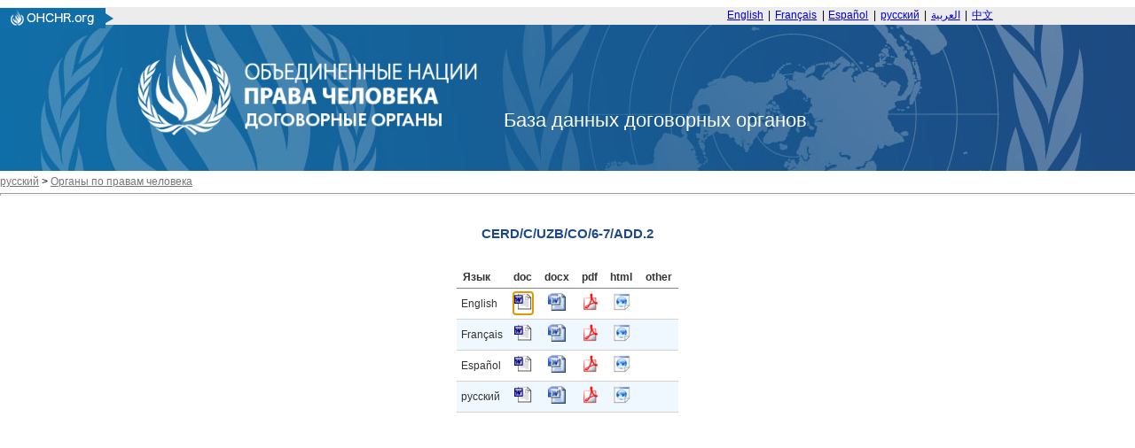

--- FILE ---
content_type: text/css
request_url: https://tbinternet.ohchr.org/WebResource.axd?d=ZOlZs-MWxrWD4eNaG1uSVJloyiI2FHS1CK7r2ccmrSFqDHszEvNI4vbNFI0LH73zPUPxCu4Gdjpyw5kzPs-QWNdXAJNcK8zq8Cy1VEiccQcU1tk0apH_SvsO1e6tcj2zbTEyniz6HqADM0bGI0LWkT-7jrMMDE6oTy3EDNIpSf41&t=639011286039135876
body_size: 3695
content:
.RadGrid_Default{border-color:#ccc;color:#333;background-color:#fff;font-family:"Segoe UI",Arial,Helvetica,sans-serif;font-size:12px;line-height:16px}.RadGrid_Default .rgMasterTable,.RadGrid_Default .rgDetailTable,.RadGrid_Default .rgGroupPanel table,.RadGrid_Default .rgCommandRow table,.RadGrid_Default .rgEditForm table,.RadGrid_Default .rgPager table{font-family:"Segoe UI",Arial,Helvetica,sans-serif;font-size:12px;line-height:16px}.RadGrid_Default .rgInput{border-color:#b3b3b3;color:#333;background-color:#fff}.RadGrid_Default .rgSave,.RadGrid_Default .rgAdd,.RadGrid_Default .rgRefresh,.RadGrid_Default .rgEdit,.RadGrid_Default .rgDel,.RadGrid_Default .rgFilter,.RadGrid_Default .rgPagePrev,.RadGrid_Default .rgPageNext,.RadGrid_Default .rgPageFirst,.RadGrid_Default .rgPageLast,.RadGrid_Default .rgExpand,.RadGrid_Default .rgCollapse,.RadGrid_Default .rgSortAsc,.RadGrid_Default .rgSortDesc,.RadGrid_Default .rgUpdate,.RadGrid_Default .rgCancel,.RadGrid_Default .rgUngroup,.RadGrid_Default .rgExpXLS,.RadGrid_Default .rgExpDOC,.RadGrid_Default .rgExpPDF,.RadGrid_Default .rgExpCSV{background-image:url('WebResource.axd?d=7ydx28XUh2e2WjWZLPMiLPWKAOdn8S9ZOMbTu-gx2My7p05Y-r1Wx4A2q8XPIkQURpDxIkzItu6ePP4LSSwGwacLwFipLMmLlQxyjlOodzL2_Iib1Bk1s69vfkJ0XH25CUxBoeWuBqUALSE0nF-G5JUGlc0-ekN7bJzGsrdo2XU1&t=639011286039135876')}.RadGrid_Default .rgHeaderDiv{background:#eee 0 -7550px repeat-x url('WebResource.axd?d=7ydx28XUh2e2WjWZLPMiLPWKAOdn8S9ZOMbTu-gx2My7p05Y-r1Wx4A2q8XPIkQURpDxIkzItu6ePP4LSSwGwacLwFipLMmLlQxyjlOodzL2_Iib1Bk1s69vfkJ0XH25CUxBoeWuBqUALSE0nF-G5JUGlc0-ekN7bJzGsrdo2XU1&t=639011286039135876')}.rgTwoLines .rgHeaderDiv{background-position:0 -7050px}.rgHeaderWrapper .rgHeaderDiv{border-color:#cdcccc}.RadGrid_Default .rgHeader,.RadGrid_Default th.rgResizeCol,.RadGrid_Default .rgHeaderWrapper{border:0;border-bottom:1px solid #828282;background:#eaeaea 0 -2300px repeat-x url('WebResource.axd?d=7ydx28XUh2e2WjWZLPMiLPWKAOdn8S9ZOMbTu-gx2My7p05Y-r1Wx4A2q8XPIkQURpDxIkzItu6ePP4LSSwGwacLwFipLMmLlQxyjlOodzL2_Iib1Bk1s69vfkJ0XH25CUxBoeWuBqUALSE0nF-G5JUGlc0-ekN7bJzGsrdo2XU1&t=639011286039135876')}.RadGrid_Default .rgMultiHeaderRow .rgHeader,.RadGrid_Default .rgMultiHeaderRow .rgResizeCol{border-left:1px solid #828282}.RadGrid_Default th.rgSorted{background-color:#c4c4c4;background-position:0 -2600px}.RadGrid_Default .rgHeader{color:#333}.RadGrid_Default .rgHeader a{color:#333}.RadGrid_Default .rgRow>td,.RadGrid_Default .rgAltRow>td,.RadGrid_Default .rgEditRow>td,.RadGrid_Default .rgFooter>td{border-style:solid;border-width:0 0 1px 0}.RadGrid_Default .rgRow>td{border-color:#fff}.RadGrid_Default .rgAltRow{background:#f2f2f2}.RadGrid_Default .rgAltRow>td{border-color:#f2f2f2}.RadGrid_Default .rgRow .rgSorted{border-bottom-color:#f2f2f2;background-color:#f2f2f2}.RadGrid_Default .rgAltRow .rgSorted{border-bottom-color:#e6e6e6;background-color:#e6e6e6}.RadGrid_Default .rgSelectedRow .rgSorted,.RadGrid_Default .rgActiveRow .rgSorted,.RadGrid_Default .rgHoveredRow .rgSorted,.RadGrid_Default .rgEditRow .rgSorted{background-color:transparent}.RadGrid_Default .rgRow a,.RadGrid_Default .rgAltRow a,.RadGrid_Default .rgEditRow a{color:#000}.RadGrid_Default tr.rgEditRow a,.RadGrid_Default tr.rgHoveredRow a,.RadGrid_Default tr.rgActiveRow a{color:#000}.RadGrid_Default .rgFooter a,.RadGrid_Default .rgEditForm a{color:#000}.RadGrid_Default .rgMasterTable .rgSelectedCell,.RadGrid_Default .rgSelectedRow{background:#828282 0 -3900px repeat-x url('WebResource.axd?d=7ydx28XUh2e2WjWZLPMiLPWKAOdn8S9ZOMbTu-gx2My7p05Y-r1Wx4A2q8XPIkQURpDxIkzItu6ePP4LSSwGwacLwFipLMmLlQxyjlOodzL2_Iib1Bk1s69vfkJ0XH25CUxBoeWuBqUALSE0nF-G5JUGlc0-ekN7bJzGsrdo2XU1&t=639011286039135876');color:#fff}*+html .RadGrid_Default .rgSelectedRow .rgSorted{background-color:#828282}.RadGrid_Default .rgSelectedCell a,.RadGrid_Default .rgSelectedRow a{color:#fff}.RadGrid_Default .rgMasterTable .rgActiveCell,.RadGrid_Default .rgActiveRow,.RadGrid_Default .rgHoveredRow{background:#c5c5c5 0 -2900px repeat-x url('WebResource.axd?d=7ydx28XUh2e2WjWZLPMiLPWKAOdn8S9ZOMbTu-gx2My7p05Y-r1Wx4A2q8XPIkQURpDxIkzItu6ePP4LSSwGwacLwFipLMmLlQxyjlOodzL2_Iib1Bk1s69vfkJ0XH25CUxBoeWuBqUALSE0nF-G5JUGlc0-ekN7bJzGsrdo2XU1&t=639011286039135876');color:#333}*+html .RadGrid_Default .rgActiveRow .rgSorted,*+html .RadGrid_Default .rgHoveredRow .rgSorted{background-color:#c5c5c5}.RadGrid_Default .rgEditRow{background:white 0 -4900px repeat-x url('WebResource.axd?d=7ydx28XUh2e2WjWZLPMiLPWKAOdn8S9ZOMbTu-gx2My7p05Y-r1Wx4A2q8XPIkQURpDxIkzItu6ePP4LSSwGwacLwFipLMmLlQxyjlOodzL2_Iib1Bk1s69vfkJ0XH25CUxBoeWuBqUALSE0nF-G5JUGlc0-ekN7bJzGsrdo2XU1&t=639011286039135876');color:#333}*+html .RadGrid_Default .rgEditRow .rgSorted{background-color:#fff}.RadGrid_Default .rgActiveRow>td,.RadGrid_Default .rgHoveredRow>td{border-bottom-color:#9e9e9e}.RadGrid_Default .rgActiveRow>td.rgSorted,.RadGrid_Default .rgHoveredRow>td.rgSorted{border-bottom-color:#9e9e9e}.RadGrid_Default .rgSelectedRow>td{border-bottom-color:#6c6c6c}.RadGrid_Default .rgSelectedRow>td.rgSorted{border-bottom-color:#6c6c6c}.RadGrid_Default .rgEditRow{background:rgba(204,204,204,0.75);color:#333}.RadGrid_Default .rgBatchOverlay{background:rgba(204,204,204,0.75)}.RadGrid_Default .rgDeletedRow.rgHoveredRow>td{border-bottom-color:transparent}.RadGrid_Default .rgBatchUndoDeleteButton{padding:0 7px 0 0;left:7px;border:1px solid;border-color:#b3b3b3;color:#333;background-color:#e6e6e6;background-image:linear-gradient(white,#e6e6e6);border-radius:4px}.RadGrid_Default .rgBatchUndoDeleteButton:before{vertical-align:-7px;background-image:url('WebResource.axd?d=6L7TpUP0bn01xEPYg5_jkrncWTjKB-ZBQrTsKROlSApsr084lfA3aFcRqf4GrbPSv7VIQizfdmUxvvZSNZL-p3zfMNlhr-xHSWI-bCmQp49iW5wGQbacrqgRgMbGGhpjKW4ter1c8FidGqvw_adNzOcN-NzahvgUJJ0UD9MW1VV4AVYWif9G6wZ8coq_Cox_0&t=639011286039135876');background-position:0 -2380px;background-repeat:no-repeat}.RadGrid_Default .rgBatchUndoDeleteButton:hover{border-color:darkgray;color:#000;background-color:#c2c2c2;background-image:linear-gradient(gainsboro,#c2c2c2)}.RadGrid_Default .rgBatchUndoDeleteButton:hover:before{background-position:-20px -2380px}.RadGrid_Default .rgDrag{background-image:url('WebResource.axd?d=6-RxlOCrgDBYjy-Msmk2gfxAJh1SA1whHZF0xsifwT4_zjd-dIuakBjxRiqnyYT4wpydPhmUybQkQey-qji0UdnJPWX54cuZVA3sGUPJcApztXoOhQhdM2-8HrT-G4_qwL0QqYIm5OKu7VxPgOr-vdFmqjyl4CgGy3GTMp4dekU1&t=639011286039135876')}.RadGrid_Default .rgFooterDiv,.RadGrid_Default .rgFooter{background:#eee}.RadGrid_Default .rgFooterWrapper{background:#eee;border-top:1px solid #828282;border-bottom:1px solid #fff}.RadGrid_Default .rgFooter>td{border-top:1px solid #828282;border-bottom:1px solid #fff}.RadGrid_Default .rgFooterWrapper .rgFooter>td{border-bottom:0}.RadGrid_Default .rgPager .rgStatus{border:1px solid;border-color:#828282 #c9c9c9 #eee #c9c9c9;border-left-width:0}.RadGrid_Default .rgStatus div{background-image:url('WebResource.axd?d=GJr7CA4jesM5_kvedvMhoup4i3eTZaUbjKFu3Oua_EsExiZ7xzeEA2FBW_fklnbJkAhYtkzpDkXcCivSiMXr7H2Z-KUfpr3oY6L0MnhFH_2-t8EbpUOfLE3vZuylb0PCXpwMK4s_fXEynVUVRxZG7GtotN8pqoRpUT9HruzWUrM1&t=639011286039135876')}.RadGrid_Default .rgPager{background:#eee}.RadGrid_Default td.rgPagerCell{border:1px solid;border-color:#828282 #eee #eee;border-right-width:0}.RadGrid_Default .rgInfoPart{color:#656565}.RadGrid_Default .rgInfoPart strong{color:#4c4e54}.RadGrid_Default .rgPageFirst{background-position:0 -550px}.RadGrid_Default .rgPageFirst:hover{background-position:0 -600px}.RadGrid_Default .rgPagePrev{background-position:0 -700px}.RadGrid_Default .rgPagePrev:hover{background-position:0 -750px}.RadGrid_Default .rgPageNext{background-position:0 -850px}.RadGrid_Default .rgPageNext:hover{background-position:0 -900px}.RadGrid_Default .rgPageLast{background-position:0 -1000px}.RadGrid_Default .rgPageLast:hover{background-position:0 -1050px}.RadGrid_Default .rgPager .rgPagerButton{border-color:#d0d0d0 #aeaeae #8b8b8b;background:#e8e8e8 repeat-x 0 -1550px url('WebResource.axd?d=7ydx28XUh2e2WjWZLPMiLPWKAOdn8S9ZOMbTu-gx2My7p05Y-r1Wx4A2q8XPIkQURpDxIkzItu6ePP4LSSwGwacLwFipLMmLlQxyjlOodzL2_Iib1Bk1s69vfkJ0XH25CUxBoeWuBqUALSE0nF-G5JUGlc0-ekN7bJzGsrdo2XU1&t=639011286039135876');color:#000;font-family:"segoe ui",arial,sans-serif}.RadGrid_Default .rgNumPart a{color:#000}.RadGrid_Default .rgNumPart a:hover,.RadGrid_Default .rgNumPart a.rgCurrentPage{background:no-repeat url('WebResource.axd?d=7ydx28XUh2e2WjWZLPMiLPWKAOdn8S9ZOMbTu-gx2My7p05Y-r1Wx4A2q8XPIkQURpDxIkzItu6ePP4LSSwGwacLwFipLMmLlQxyjlOodzL2_Iib1Bk1s69vfkJ0XH25CUxBoeWuBqUALSE0nF-G5JUGlc0-ekN7bJzGsrdo2XU1&t=639011286039135876')}.RadGrid_Default .rgNumPart a:hover span,.RadGrid_Default .rgNumPart a.rgCurrentPage span{background:no-repeat url('WebResource.axd?d=7ydx28XUh2e2WjWZLPMiLPWKAOdn8S9ZOMbTu-gx2My7p05Y-r1Wx4A2q8XPIkQURpDxIkzItu6ePP4LSSwGwacLwFipLMmLlQxyjlOodzL2_Iib1Bk1s69vfkJ0XH25CUxBoeWuBqUALSE0nF-G5JUGlc0-ekN7bJzGsrdo2XU1&t=639011286039135876')}.RadGrid_Default .rgNumPart a:hover{background-position:100% -1250px}.RadGrid_Default .rgNumPart a:hover span{background-position:0 -1150px}.RadGrid_Default .rgNumPart a.rgCurrentPage{background-position:100% -1450px}.RadGrid_Default .rgNumPart a.rgCurrentPage:hover{background-position:100% -1450px}.RadGrid_Default .rgNumPart a.rgCurrentPage span,.RadGrid_Default .rgNumPart a.rgCurrentPage:hover span{background-position:0 -1350px}.RadGrid_Default .rgHeader .rgSortAsc{background-position:3px -248px;height:10px}.RadGrid_Default .rgHeader .rgSortDesc{background-position:3px -198px;height:10px}.RadGrid_Default .rgCommandRow .rgPrev,.RadGrid_Default .rgCommandRow .rgNext{padding:0 10px;line-height:20px;border-radius:3px;border-color:#b3b3b3;color:#333;background-color:#e6e6e6;background-image:linear-gradient(white,#e6e6e6);margin-right:10px}.RadGrid_Default .rgCommandRow .rgPrev span,.RadGrid_Default .rgCommandRow .rgNext span{width:10px;height:10px;background-image:url('WebResource.axd?d=6L7TpUP0bn01xEPYg5_jkrncWTjKB-ZBQrTsKROlSApsr084lfA3aFcRqf4GrbPSv7VIQizfdmUxvvZSNZL-p3zfMNlhr-xHSWI-bCmQp49iW5wGQbacrqgRgMbGGhpjKW4ter1c8FidGqvw_adNzOcN-NzahvgUJJ0UD9MW1VV4AVYWif9G6wZ8coq_Cox_0&t=639011286039135876')}.RadGrid_Default .rgCommandRow .rgPrev:hover,.RadGrid_Default .rgCommandRow .rgNext:hover{border-color:darkgray;color:#000;background-color:#c2c2c2;background-image:linear-gradient(gainsboro,#c2c2c2)}.RadGrid_Default .rgCommandRow .rgPrev.rgDisabled:hover,.RadGrid_Default .rgCommandRow .rgNext.rgDisabled:hover{border-color:#b3b3b3;color:#333;background-color:#e6e6e6;background-image:linear-gradient(white,#e6e6e6)}.RadGrid_Default .rgPrev span{margin-right:10px;background-position:-5px -45px}.RadGrid_Default .rgNext span{margin-left:10px;background-position:-5px -65px}.GridReorderTop_Default{background:0 0 no-repeat url('WebResource.axd?d=7ydx28XUh2e2WjWZLPMiLPWKAOdn8S9ZOMbTu-gx2My7p05Y-r1Wx4A2q8XPIkQURpDxIkzItu6ePP4LSSwGwacLwFipLMmLlQxyjlOodzL2_Iib1Bk1s69vfkJ0XH25CUxBoeWuBqUALSE0nF-G5JUGlc0-ekN7bJzGsrdo2XU1&t=639011286039135876')}.GridReorderBottom_Default{background:0 0 no-repeat url('WebResource.axd?d=7ydx28XUh2e2WjWZLPMiLPWKAOdn8S9ZOMbTu-gx2My7p05Y-r1Wx4A2q8XPIkQURpDxIkzItu6ePP4LSSwGwacLwFipLMmLlQxyjlOodzL2_Iib1Bk1s69vfkJ0XH25CUxBoeWuBqUALSE0nF-G5JUGlc0-ekN7bJzGsrdo2XU1&t=639011286039135876');background-position:0 -50px}.RadGrid_Default .rgFilterRow{background:#eee}.RadGrid_Default .rgFilterRow>td{border-bottom:1px solid #828282}.RadGrid_Default .rgFilter{background-position:0 -300px}.RadGrid_Default .rgFilter:hover{background-position:0 -350px}.RadGrid_Default .rgFilterActive{background-position:0 -400px}.RadGrid_Default .rgFilterActive:hover{background-position:0 -400px}.RadGrid_Default .rgFiltered{background-position:0 -325px}.RadGrid_Default .rgFiltered:hover{background-position:0 -375px}.RadGrid_Default .rgFiltered.rgFilterActive{background-position:0 -425px}.RadGrid_Default .rgFilterBox{border-color:#8e8e8e #c9c9c9 #c9c9c9 #8e8e8e;font-family:"segoe ui",arial,sans-serif;color:#333}.RadGrid_Default .rgOptions{background:url('WebResource.axd?d=6L7TpUP0bn01xEPYg5_jkrncWTjKB-ZBQrTsKROlSApsr084lfA3aFcRqf4GrbPSv7VIQizfdmUxvvZSNZL-p3zfMNlhr-xHSWI-bCmQp49iW5wGQbacrqgRgMbGGhpjKW4ter1c8FidGqvw_adNzOcN-NzahvgUJJ0UD9MW1VV4AVYWif9G6wZ8coq_Cox_0&t=639011286039135876') -2.5px -2402.5px no-repeat}.RadGrid_Default .rgOptSelected{background-position:-22.5px -2402.5px}.RadMenu_Default .rgHCMClear,.RadMenu_Default .rgHCMFilter{border-color:#d0d0d0 #a8a8a8 #8b8b8b;background:#e8e8e8 center -23px repeat-x url('WebResource.axd?d=CVYdnRqja21KX05vQVe2J_tBEcJgKN0sWPWA3mwBWzDdgo5t-kyo2N0_-8U2tqxiOA20F9WROHnapaarLNGj4blW6ernvQvFF3dhLYJ52nc5wIpSxebsq9rwXBDmo3JBGQ0630goVaisb1lIA5PsSYiOZXZS0etFCa9rXLCOdcHyj5lMstJNsa4bjpBZVMae0&t=639011286039135876');color:#000;font-family:"segoe ui",arial,sans-serif}.RadMenu_Default .rgHCMClear:hover,.RadMenu_Default .rgHCMFilter:hover{border-color:#d1d1d1 #b9b9b9 #a3a3a3;background-position:center -67px;background-color:#e5e5e5}.RadMenu_Default_Context .rgFilterApply,.RadMenu_Default_Context .rgFilterCancel{border-color:#b3b3b3;color:#333;background-color:#e6e6e6;background-image:linear-gradient(white,#e6e6e6);font-family:"Segoe UI",Arial,Helvetica,sans-serif;font-size:12px}div.RadMenu_Default_Context .rlbGroup{border-color:#e6e6e6}.GridContextMenu_Default .rmLeftImage{background-image:url('WebResource.axd?d=mSB3CBR9oZv9W13MagN6imhyQBtSTJN6hfpOFubTTyqtkd-cohgUAfFUQGfel9NTZCbe-idcuRzJPSiEwSxzDa4oZqabnsWTVm0xBNxrqt7NtIXIgLm44LkAZ1XRG2TvpIIKtTfA3csB_QTevn2dBeWpwb5X-jv6yaLk3IASpZI1&t=639011286039135876')}.GridContextMenu_Default .rgHCMSortAsc .rmLeftImage{background-position:0 0}.GridContextMenu_Default .rgHCMSortDesc .rmLeftImage{background-position:0 -40px}.GridContextMenu_Default .rgHCMUnsort .rmLeftImage{background-position:0 -80px}.GridContextMenu_Default .rgHCMGroup .rmLeftImage{background-position:0 -120px}.GridContextMenu_Default .rgHCMUngroup .rmLeftImage{background-position:0 -160px}.GridContextMenu_Default .rgHCMCols .rmLeftImage{background-position:0 -200px}.GridContextMenu_Default .rgHCMFilter .rmLeftImage{background-position:0 -240px}.GridContextMenu_Default .rgHCMUnfilter .rmLeftImage{background-position:0 -280px}.RadGrid_Default .rgGroupPanel{border:0;border-bottom:1px solid #828282;background:#eee 0 -1900px repeat-x url('WebResource.axd?d=7ydx28XUh2e2WjWZLPMiLPWKAOdn8S9ZOMbTu-gx2My7p05Y-r1Wx4A2q8XPIkQURpDxIkzItu6ePP4LSSwGwacLwFipLMmLlQxyjlOodzL2_Iib1Bk1s69vfkJ0XH25CUxBoeWuBqUALSE0nF-G5JUGlc0-ekN7bJzGsrdo2XU1&t=639011286039135876')}.RadGrid_Default .rgGroupPanel td{border:0;padding:3px 4px}.RadGrid_Default .rgGroupPanel td td{padding:0}.RadGrid_Default .rgGroupPanel .rgSortAsc{background-position:4px -144px}.RadGrid_Default .rgGroupPanel .rgSortDesc{background-position:4px -94px}.RadGrid_Default .rgUngroup{background-position:0 -6998px}.RadGrid_Default .rgGroupItem{border:1px solid;border-color:#c4c4c4 #c4c4c4 #9e9e9e;background:#c6c6c6 0 -6500px repeat-x url('WebResource.axd?d=7ydx28XUh2e2WjWZLPMiLPWKAOdn8S9ZOMbTu-gx2My7p05Y-r1Wx4A2q8XPIkQURpDxIkzItu6ePP4LSSwGwacLwFipLMmLlQxyjlOodzL2_Iib1Bk1s69vfkJ0XH25CUxBoeWuBqUALSE0nF-G5JUGlc0-ekN7bJzGsrdo2XU1&t=639011286039135876')}.RadGrid_Default .rgMasterTable td.rgGroupCol,.RadGrid_Default .rgMasterTable td.rgExpandCol{border-color:#d9d9d9;background:#d9d9d9 none}html .RadGrid_Default .rgFooterWrapper .rgGroupCol{background:#e6e6e6}.RadGrid_Default .rgGroupHeader{background:#d9d9d9;font-size:1.1em;line-height:21px;color:#000}.RadGrid_Default .rgGroupHeader td{border-top:1px solid #828282;border-bottom:1px solid #d9d9d9}.RadGrid_Default .rgGroupHeader td.rgGroupCol{border-top-color:#828282}.RadGrid_Default .rgExpand{background-position:5px -496px}.RadGrid_Default .rgCollapse{background-position:3px -454px}.RadGrid_Default .rgEditForm:not(.rgEditPopup){border-bottom:1px solid #828282}.RadGrid_Default .rgUpdate{background-position:0 -1800px}.RadGrid_Default .rgCancel{background-position:0 -1850px}.RadGrid_Default .rgDetailTable{border-color:#828282}.RadGrid_Default .rgCommandRow{background:#c5c5c5 0 -2099px repeat-x url('WebResource.axd?d=7ydx28XUh2e2WjWZLPMiLPWKAOdn8S9ZOMbTu-gx2My7p05Y-r1Wx4A2q8XPIkQURpDxIkzItu6ePP4LSSwGwacLwFipLMmLlQxyjlOodzL2_Iib1Bk1s69vfkJ0XH25CUxBoeWuBqUALSE0nF-G5JUGlc0-ekN7bJzGsrdo2XU1&t=639011286039135876');color:#000}.RadGrid_Default .rgCommandCell{border:1px solid;border-color:#999 #f2f2f2;border-top-width:0;padding:0}.RadGrid_Default tfoot .rgCommandCell,.RadGrid_Default .rgMasterTable>tbody>tr.rgCommandRow .rgCommandCell{border-top-width:1px;border-bottom-width:0}.RadGrid_Default .rgCommandTable{border:0;border-top:1px solid #fdfdfd;border-bottom:1px solid #e7e7e7}.RadGrid_Default .rgCommandTable td{border:0;padding:2px 7px}.RadGrid_Default .rgCommandRow a{color:#000;text-decoration:none}.RadGrid_Default .rgSave{background-position:0 -1825px;height:18px;width:18px}.RadGrid_Default .rgAdd{margin-right:3px;background-position:0 -1650px}.RadGrid_Default .rgRefresh{margin-right:3px;background-position:0 -1600px}.RadGrid_Default .rgEdit{background-position:0 -1700px}.RadGrid_Default .rgDel{background-position:0 -1750px}.RadGrid_Default .rgSelected .rgDel{background-position:0 -1775px}.RadGrid_Default .rgExpXLS,.RadGrid_Default .rgExpDOC,.RadGrid_Default .rgExpPDF,.RadGrid_Default .rgExpCSV{background-image:url('WebResource.axd?d=9KVdQK7YkCISTIyt9gKKYztGWP53so6scjGQ2Odn15tjd0JoZ5Y__HbOYgoH0CJ0jnuQVVoBuneCatq9FQPeJNGiROt4q_SOOt6Zwpo7AINkJRu4r4wuzPNphgls2j6CRe0qb6JNZs28AlnpfAU1b5YZqmI7-clHX-YHkbuJOyw1&t=639011286039135876')}.RadGrid_Default .rgExpXLS{background-position:0 0}.RadGrid_Default .rgExpDOC{background-position:0 -50px}.RadGrid_Default .rgExpPDF{background-position:0 -100px}.RadGrid_Default .rgExpCSV{background-position:0 -150px}.rgCellSelectorArea_Default,.GridRowSelector_Default{background:#4c4e54}.GridItemDropIndicator_Default{border-top:1px dashed #666}.GridToolTip_Default{font-family:"Segoe UI",Arial,Helvetica,sans-serif;font-size:12px;line-height:16px}.GridToolTip_Default{border:1px solid #828282;padding:3px;background:#fff;color:#333}.RadGridRTL_Default .rgPageFirst{background-position:0 -1000px}.RadGridRTL_Default .rgPageFirst:hover{background-position:0 -1050px}.RadGridRTL_Default .rgPagePrev{background-position:0 -850px}.RadGridRTL_Default .rgPagePrev:hover{background-position:0 -900px}.RadGridRTL_Default .rgPageNext{background-position:0 -700px}.RadGridRTL_Default .rgPageNext:hover{background-position:0 -750px}.RadGridRTL_Default .rgPageLast{background-position:0 -550px}.RadGridRTL_Default .rgPageLast:hover{background-position:0 -600px}.RadGridRTL_Default .rgExpand{background-position:-20px -496px}